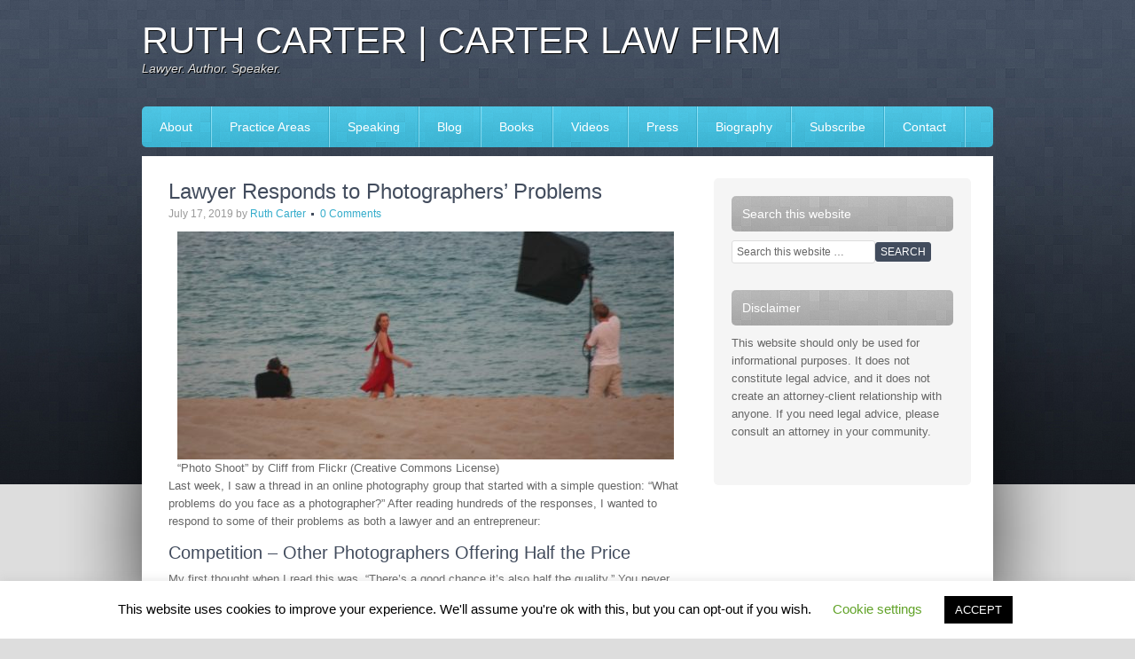

--- FILE ---
content_type: text/html; charset=UTF-8
request_url: https://carterlawaz.com/lawyer-responds-to-photographers-problems/
body_size: 18615
content:
<!DOCTYPE html PUBLIC "-//W3C//DTD XHTML 1.0 Transitional//EN" "http://www.w3.org/TR/xhtml1/DTD/xhtml1-transitional.dtd">
<html xmlns="http://www.w3.org/1999/xhtml" lang="en-US" xml:lang="en-US">
<head profile="http://gmpg.org/xfn/11">
<meta http-equiv="Content-Type" content="text/html; charset=UTF-8" />
	<meta name='robots' content='index, follow, max-image-preview:large, max-snippet:-1, max-video-preview:-1' />

		<style type="text/css">
			#genesis-slider, #slides, .genesis-slider-wrap { height: 400px; width: 870px; }
			.slide-excerpt { width: 500px; }
			.slide-excerpt { bottom: 0; }
			.slide-excerpt { right: 0; }
			div.slider-next, div.slider-previous { top: 170px; }
		</style>
	<!-- This site is optimized with the Yoast SEO plugin v26.5 - https://yoast.com/wordpress/plugins/seo/ -->
	<title>Lawyer Responds to Photographers&#039; Problems - Ruth Carter | Carter Law Firm</title>
	<meta name="description" content="Photographers shared their problems on an online photography thread and a lawyer/model responded with tips, lessons, and education." />
	<link rel="canonical" href="https://carterlawaz.com/lawyer-responds-to-photographers-problems/" />
	<meta property="og:locale" content="en_US" />
	<meta property="og:type" content="article" />
	<meta property="og:title" content="Lawyer Responds to Photographers&#039; Problems - Ruth Carter | Carter Law Firm" />
	<meta property="og:description" content="Photographers shared their problems on an online photography thread and a lawyer/model responded with tips, lessons, and education." />
	<meta property="og:url" content="https://carterlawaz.com/lawyer-responds-to-photographers-problems/" />
	<meta property="og:site_name" content="Ruth Carter | Carter Law Firm" />
	<meta property="article:publisher" content="https://www.facebook.com/carterlawfirmpllc" />
	<meta property="article:published_time" content="2019-07-17T09:00:11+00:00" />
	<meta property="article:modified_time" content="2020-03-24T18:08:07+00:00" />
	<meta property="og:image" content="https://carterlawaz.com/wp-content/uploads/2019/07/cliff.jpg" />
	<meta property="og:image:width" content="870" />
	<meta property="og:image:height" content="400" />
	<meta property="og:image:type" content="image/jpeg" />
	<meta name="author" content="Ruth Carter" />
	<meta name="twitter:card" content="summary_large_image" />
	<meta name="twitter:label1" content="Written by" />
	<meta name="twitter:data1" content="Ruth Carter" />
	<meta name="twitter:label2" content="Est. reading time" />
	<meta name="twitter:data2" content="8 minutes" />
	<script type="application/ld+json" class="yoast-schema-graph">{"@context":"https://schema.org","@graph":[{"@type":"WebPage","@id":"https://carterlawaz.com/lawyer-responds-to-photographers-problems/","url":"https://carterlawaz.com/lawyer-responds-to-photographers-problems/","name":"Lawyer Responds to Photographers' Problems - Ruth Carter | Carter Law Firm","isPartOf":{"@id":"https://carterlawaz.com/#website"},"primaryImageOfPage":{"@id":"https://carterlawaz.com/lawyer-responds-to-photographers-problems/#primaryimage"},"image":{"@id":"https://carterlawaz.com/lawyer-responds-to-photographers-problems/#primaryimage"},"thumbnailUrl":"https://carterlawaz.com/wp-content/uploads/2019/07/cliff.jpg","datePublished":"2019-07-17T09:00:11+00:00","dateModified":"2020-03-24T18:08:07+00:00","author":{"@id":"https://carterlawaz.com/#/schema/person/a136e881139de705563c2daf71662b67"},"description":"Photographers shared their problems on an online photography thread and a lawyer/model responded with tips, lessons, and education.","breadcrumb":{"@id":"https://carterlawaz.com/lawyer-responds-to-photographers-problems/#breadcrumb"},"inLanguage":"en-US","potentialAction":[{"@type":"ReadAction","target":["https://carterlawaz.com/lawyer-responds-to-photographers-problems/"]}]},{"@type":"ImageObject","inLanguage":"en-US","@id":"https://carterlawaz.com/lawyer-responds-to-photographers-problems/#primaryimage","url":"https://carterlawaz.com/wp-content/uploads/2019/07/cliff.jpg","contentUrl":"https://carterlawaz.com/wp-content/uploads/2019/07/cliff.jpg","width":870,"height":400,"caption":"\"Photo Shoot\" by Cliff from Flickr (Creative Commons License)"},{"@type":"BreadcrumbList","@id":"https://carterlawaz.com/lawyer-responds-to-photographers-problems/#breadcrumb","itemListElement":[{"@type":"ListItem","position":1,"name":"Home","item":"https://carterlawaz.com/"},{"@type":"ListItem","position":2,"name":"Lawyer Responds to Photographers&#8217; Problems"}]},{"@type":"WebSite","@id":"https://carterlawaz.com/#website","url":"https://carterlawaz.com/","name":"Ruth Carter | Carter Law Firm","description":"Lawyer. Author. Speaker.","potentialAction":[{"@type":"SearchAction","target":{"@type":"EntryPoint","urlTemplate":"https://carterlawaz.com/?s={search_term_string}"},"query-input":{"@type":"PropertyValueSpecification","valueRequired":true,"valueName":"search_term_string"}}],"inLanguage":"en-US"},{"@type":"Person","@id":"https://carterlawaz.com/#/schema/person/a136e881139de705563c2daf71662b67","name":"Ruth Carter","image":{"@type":"ImageObject","inLanguage":"en-US","@id":"https://carterlawaz.com/#/schema/person/image/","url":"https://secure.gravatar.com/avatar/b56f96454646bd963ab672d3163babe3bf107b3df1a8c2a94c458adcf8ecc204?s=96&d=mm&r=g","contentUrl":"https://secure.gravatar.com/avatar/b56f96454646bd963ab672d3163babe3bf107b3df1a8c2a94c458adcf8ecc204?s=96&d=mm&r=g","caption":"Ruth Carter"}}]}</script>
	<!-- / Yoast SEO plugin. -->


<link rel='dns-prefetch' href='//stats.wp.com' />
<link rel='preconnect' href='//c0.wp.com' />
<link rel="alternate" type="application/rss+xml" title="Ruth Carter | Carter Law Firm &raquo; Feed" href="https://feeds.feedburner.com/CarterLawFirm" />
<link rel="alternate" type="application/rss+xml" title="Ruth Carter | Carter Law Firm &raquo; Comments Feed" href="https://carterlawaz.com/comments/feed/" />
<link rel="alternate" type="application/rss+xml" title="Ruth Carter | Carter Law Firm &raquo; Lawyer Responds to Photographers&#8217; Problems Comments Feed" href="https://carterlawaz.com/lawyer-responds-to-photographers-problems/feed/" />
<link rel="alternate" title="oEmbed (JSON)" type="application/json+oembed" href="https://carterlawaz.com/wp-json/oembed/1.0/embed?url=https%3A%2F%2Fcarterlawaz.com%2Flawyer-responds-to-photographers-problems%2F" />
<link rel="alternate" title="oEmbed (XML)" type="text/xml+oembed" href="https://carterlawaz.com/wp-json/oembed/1.0/embed?url=https%3A%2F%2Fcarterlawaz.com%2Flawyer-responds-to-photographers-problems%2F&#038;format=xml" />
<style id='wp-img-auto-sizes-contain-inline-css' type='text/css'>
img:is([sizes=auto i],[sizes^="auto," i]){contain-intrinsic-size:3000px 1500px}
/*# sourceURL=wp-img-auto-sizes-contain-inline-css */
</style>
<link rel='stylesheet' id='associate-theme-css' href='https://carterlawaz.com/wp-content/themes/associate/style.css?ver=1.0.1' type='text/css' media='all' />
<style id='wp-emoji-styles-inline-css' type='text/css'>

	img.wp-smiley, img.emoji {
		display: inline !important;
		border: none !important;
		box-shadow: none !important;
		height: 1em !important;
		width: 1em !important;
		margin: 0 0.07em !important;
		vertical-align: -0.1em !important;
		background: none !important;
		padding: 0 !important;
	}
/*# sourceURL=wp-emoji-styles-inline-css */
</style>
<style id='wp-block-library-inline-css' type='text/css'>
:root{--wp-block-synced-color:#7a00df;--wp-block-synced-color--rgb:122,0,223;--wp-bound-block-color:var(--wp-block-synced-color);--wp-editor-canvas-background:#ddd;--wp-admin-theme-color:#007cba;--wp-admin-theme-color--rgb:0,124,186;--wp-admin-theme-color-darker-10:#006ba1;--wp-admin-theme-color-darker-10--rgb:0,107,160.5;--wp-admin-theme-color-darker-20:#005a87;--wp-admin-theme-color-darker-20--rgb:0,90,135;--wp-admin-border-width-focus:2px}@media (min-resolution:192dpi){:root{--wp-admin-border-width-focus:1.5px}}.wp-element-button{cursor:pointer}:root .has-very-light-gray-background-color{background-color:#eee}:root .has-very-dark-gray-background-color{background-color:#313131}:root .has-very-light-gray-color{color:#eee}:root .has-very-dark-gray-color{color:#313131}:root .has-vivid-green-cyan-to-vivid-cyan-blue-gradient-background{background:linear-gradient(135deg,#00d084,#0693e3)}:root .has-purple-crush-gradient-background{background:linear-gradient(135deg,#34e2e4,#4721fb 50%,#ab1dfe)}:root .has-hazy-dawn-gradient-background{background:linear-gradient(135deg,#faaca8,#dad0ec)}:root .has-subdued-olive-gradient-background{background:linear-gradient(135deg,#fafae1,#67a671)}:root .has-atomic-cream-gradient-background{background:linear-gradient(135deg,#fdd79a,#004a59)}:root .has-nightshade-gradient-background{background:linear-gradient(135deg,#330968,#31cdcf)}:root .has-midnight-gradient-background{background:linear-gradient(135deg,#020381,#2874fc)}:root{--wp--preset--font-size--normal:16px;--wp--preset--font-size--huge:42px}.has-regular-font-size{font-size:1em}.has-larger-font-size{font-size:2.625em}.has-normal-font-size{font-size:var(--wp--preset--font-size--normal)}.has-huge-font-size{font-size:var(--wp--preset--font-size--huge)}.has-text-align-center{text-align:center}.has-text-align-left{text-align:left}.has-text-align-right{text-align:right}.has-fit-text{white-space:nowrap!important}#end-resizable-editor-section{display:none}.aligncenter{clear:both}.items-justified-left{justify-content:flex-start}.items-justified-center{justify-content:center}.items-justified-right{justify-content:flex-end}.items-justified-space-between{justify-content:space-between}.screen-reader-text{border:0;clip-path:inset(50%);height:1px;margin:-1px;overflow:hidden;padding:0;position:absolute;width:1px;word-wrap:normal!important}.screen-reader-text:focus{background-color:#ddd;clip-path:none;color:#444;display:block;font-size:1em;height:auto;left:5px;line-height:normal;padding:15px 23px 14px;text-decoration:none;top:5px;width:auto;z-index:100000}html :where(.has-border-color){border-style:solid}html :where([style*=border-top-color]){border-top-style:solid}html :where([style*=border-right-color]){border-right-style:solid}html :where([style*=border-bottom-color]){border-bottom-style:solid}html :where([style*=border-left-color]){border-left-style:solid}html :where([style*=border-width]){border-style:solid}html :where([style*=border-top-width]){border-top-style:solid}html :where([style*=border-right-width]){border-right-style:solid}html :where([style*=border-bottom-width]){border-bottom-style:solid}html :where([style*=border-left-width]){border-left-style:solid}html :where(img[class*=wp-image-]){height:auto;max-width:100%}:where(figure){margin:0 0 1em}html :where(.is-position-sticky){--wp-admin--admin-bar--position-offset:var(--wp-admin--admin-bar--height,0px)}@media screen and (max-width:600px){html :where(.is-position-sticky){--wp-admin--admin-bar--position-offset:0px}}

/*# sourceURL=wp-block-library-inline-css */
</style><style id='wp-block-heading-inline-css' type='text/css'>
h1:where(.wp-block-heading).has-background,h2:where(.wp-block-heading).has-background,h3:where(.wp-block-heading).has-background,h4:where(.wp-block-heading).has-background,h5:where(.wp-block-heading).has-background,h6:where(.wp-block-heading).has-background{padding:1.25em 2.375em}h1.has-text-align-left[style*=writing-mode]:where([style*=vertical-lr]),h1.has-text-align-right[style*=writing-mode]:where([style*=vertical-rl]),h2.has-text-align-left[style*=writing-mode]:where([style*=vertical-lr]),h2.has-text-align-right[style*=writing-mode]:where([style*=vertical-rl]),h3.has-text-align-left[style*=writing-mode]:where([style*=vertical-lr]),h3.has-text-align-right[style*=writing-mode]:where([style*=vertical-rl]),h4.has-text-align-left[style*=writing-mode]:where([style*=vertical-lr]),h4.has-text-align-right[style*=writing-mode]:where([style*=vertical-rl]),h5.has-text-align-left[style*=writing-mode]:where([style*=vertical-lr]),h5.has-text-align-right[style*=writing-mode]:where([style*=vertical-rl]),h6.has-text-align-left[style*=writing-mode]:where([style*=vertical-lr]),h6.has-text-align-right[style*=writing-mode]:where([style*=vertical-rl]){rotate:180deg}
/*# sourceURL=https://c0.wp.com/c/6.9/wp-includes/blocks/heading/style.min.css */
</style>
<style id='wp-block-image-inline-css' type='text/css'>
.wp-block-image>a,.wp-block-image>figure>a{display:inline-block}.wp-block-image img{box-sizing:border-box;height:auto;max-width:100%;vertical-align:bottom}@media not (prefers-reduced-motion){.wp-block-image img.hide{visibility:hidden}.wp-block-image img.show{animation:show-content-image .4s}}.wp-block-image[style*=border-radius] img,.wp-block-image[style*=border-radius]>a{border-radius:inherit}.wp-block-image.has-custom-border img{box-sizing:border-box}.wp-block-image.aligncenter{text-align:center}.wp-block-image.alignfull>a,.wp-block-image.alignwide>a{width:100%}.wp-block-image.alignfull img,.wp-block-image.alignwide img{height:auto;width:100%}.wp-block-image .aligncenter,.wp-block-image .alignleft,.wp-block-image .alignright,.wp-block-image.aligncenter,.wp-block-image.alignleft,.wp-block-image.alignright{display:table}.wp-block-image .aligncenter>figcaption,.wp-block-image .alignleft>figcaption,.wp-block-image .alignright>figcaption,.wp-block-image.aligncenter>figcaption,.wp-block-image.alignleft>figcaption,.wp-block-image.alignright>figcaption{caption-side:bottom;display:table-caption}.wp-block-image .alignleft{float:left;margin:.5em 1em .5em 0}.wp-block-image .alignright{float:right;margin:.5em 0 .5em 1em}.wp-block-image .aligncenter{margin-left:auto;margin-right:auto}.wp-block-image :where(figcaption){margin-bottom:1em;margin-top:.5em}.wp-block-image.is-style-circle-mask img{border-radius:9999px}@supports ((-webkit-mask-image:none) or (mask-image:none)) or (-webkit-mask-image:none){.wp-block-image.is-style-circle-mask img{border-radius:0;-webkit-mask-image:url('data:image/svg+xml;utf8,<svg viewBox="0 0 100 100" xmlns="http://www.w3.org/2000/svg"><circle cx="50" cy="50" r="50"/></svg>');mask-image:url('data:image/svg+xml;utf8,<svg viewBox="0 0 100 100" xmlns="http://www.w3.org/2000/svg"><circle cx="50" cy="50" r="50"/></svg>');mask-mode:alpha;-webkit-mask-position:center;mask-position:center;-webkit-mask-repeat:no-repeat;mask-repeat:no-repeat;-webkit-mask-size:contain;mask-size:contain}}:root :where(.wp-block-image.is-style-rounded img,.wp-block-image .is-style-rounded img){border-radius:9999px}.wp-block-image figure{margin:0}.wp-lightbox-container{display:flex;flex-direction:column;position:relative}.wp-lightbox-container img{cursor:zoom-in}.wp-lightbox-container img:hover+button{opacity:1}.wp-lightbox-container button{align-items:center;backdrop-filter:blur(16px) saturate(180%);background-color:#5a5a5a40;border:none;border-radius:4px;cursor:zoom-in;display:flex;height:20px;justify-content:center;opacity:0;padding:0;position:absolute;right:16px;text-align:center;top:16px;width:20px;z-index:100}@media not (prefers-reduced-motion){.wp-lightbox-container button{transition:opacity .2s ease}}.wp-lightbox-container button:focus-visible{outline:3px auto #5a5a5a40;outline:3px auto -webkit-focus-ring-color;outline-offset:3px}.wp-lightbox-container button:hover{cursor:pointer;opacity:1}.wp-lightbox-container button:focus{opacity:1}.wp-lightbox-container button:focus,.wp-lightbox-container button:hover,.wp-lightbox-container button:not(:hover):not(:active):not(.has-background){background-color:#5a5a5a40;border:none}.wp-lightbox-overlay{box-sizing:border-box;cursor:zoom-out;height:100vh;left:0;overflow:hidden;position:fixed;top:0;visibility:hidden;width:100%;z-index:100000}.wp-lightbox-overlay .close-button{align-items:center;cursor:pointer;display:flex;justify-content:center;min-height:40px;min-width:40px;padding:0;position:absolute;right:calc(env(safe-area-inset-right) + 16px);top:calc(env(safe-area-inset-top) + 16px);z-index:5000000}.wp-lightbox-overlay .close-button:focus,.wp-lightbox-overlay .close-button:hover,.wp-lightbox-overlay .close-button:not(:hover):not(:active):not(.has-background){background:none;border:none}.wp-lightbox-overlay .lightbox-image-container{height:var(--wp--lightbox-container-height);left:50%;overflow:hidden;position:absolute;top:50%;transform:translate(-50%,-50%);transform-origin:top left;width:var(--wp--lightbox-container-width);z-index:9999999999}.wp-lightbox-overlay .wp-block-image{align-items:center;box-sizing:border-box;display:flex;height:100%;justify-content:center;margin:0;position:relative;transform-origin:0 0;width:100%;z-index:3000000}.wp-lightbox-overlay .wp-block-image img{height:var(--wp--lightbox-image-height);min-height:var(--wp--lightbox-image-height);min-width:var(--wp--lightbox-image-width);width:var(--wp--lightbox-image-width)}.wp-lightbox-overlay .wp-block-image figcaption{display:none}.wp-lightbox-overlay button{background:none;border:none}.wp-lightbox-overlay .scrim{background-color:#fff;height:100%;opacity:.9;position:absolute;width:100%;z-index:2000000}.wp-lightbox-overlay.active{visibility:visible}@media not (prefers-reduced-motion){.wp-lightbox-overlay.active{animation:turn-on-visibility .25s both}.wp-lightbox-overlay.active img{animation:turn-on-visibility .35s both}.wp-lightbox-overlay.show-closing-animation:not(.active){animation:turn-off-visibility .35s both}.wp-lightbox-overlay.show-closing-animation:not(.active) img{animation:turn-off-visibility .25s both}.wp-lightbox-overlay.zoom.active{animation:none;opacity:1;visibility:visible}.wp-lightbox-overlay.zoom.active .lightbox-image-container{animation:lightbox-zoom-in .4s}.wp-lightbox-overlay.zoom.active .lightbox-image-container img{animation:none}.wp-lightbox-overlay.zoom.active .scrim{animation:turn-on-visibility .4s forwards}.wp-lightbox-overlay.zoom.show-closing-animation:not(.active){animation:none}.wp-lightbox-overlay.zoom.show-closing-animation:not(.active) .lightbox-image-container{animation:lightbox-zoom-out .4s}.wp-lightbox-overlay.zoom.show-closing-animation:not(.active) .lightbox-image-container img{animation:none}.wp-lightbox-overlay.zoom.show-closing-animation:not(.active) .scrim{animation:turn-off-visibility .4s forwards}}@keyframes show-content-image{0%{visibility:hidden}99%{visibility:hidden}to{visibility:visible}}@keyframes turn-on-visibility{0%{opacity:0}to{opacity:1}}@keyframes turn-off-visibility{0%{opacity:1;visibility:visible}99%{opacity:0;visibility:visible}to{opacity:0;visibility:hidden}}@keyframes lightbox-zoom-in{0%{transform:translate(calc((-100vw + var(--wp--lightbox-scrollbar-width))/2 + var(--wp--lightbox-initial-left-position)),calc(-50vh + var(--wp--lightbox-initial-top-position))) scale(var(--wp--lightbox-scale))}to{transform:translate(-50%,-50%) scale(1)}}@keyframes lightbox-zoom-out{0%{transform:translate(-50%,-50%) scale(1);visibility:visible}99%{visibility:visible}to{transform:translate(calc((-100vw + var(--wp--lightbox-scrollbar-width))/2 + var(--wp--lightbox-initial-left-position)),calc(-50vh + var(--wp--lightbox-initial-top-position))) scale(var(--wp--lightbox-scale));visibility:hidden}}
/*# sourceURL=https://c0.wp.com/c/6.9/wp-includes/blocks/image/style.min.css */
</style>
<style id='wp-block-list-inline-css' type='text/css'>
ol,ul{box-sizing:border-box}:root :where(.wp-block-list.has-background){padding:1.25em 2.375em}
/*# sourceURL=https://c0.wp.com/c/6.9/wp-includes/blocks/list/style.min.css */
</style>
<style id='wp-block-paragraph-inline-css' type='text/css'>
.is-small-text{font-size:.875em}.is-regular-text{font-size:1em}.is-large-text{font-size:2.25em}.is-larger-text{font-size:3em}.has-drop-cap:not(:focus):first-letter{float:left;font-size:8.4em;font-style:normal;font-weight:100;line-height:.68;margin:.05em .1em 0 0;text-transform:uppercase}body.rtl .has-drop-cap:not(:focus):first-letter{float:none;margin-left:.1em}p.has-drop-cap.has-background{overflow:hidden}:root :where(p.has-background){padding:1.25em 2.375em}:where(p.has-text-color:not(.has-link-color)) a{color:inherit}p.has-text-align-left[style*="writing-mode:vertical-lr"],p.has-text-align-right[style*="writing-mode:vertical-rl"]{rotate:180deg}
/*# sourceURL=https://c0.wp.com/c/6.9/wp-includes/blocks/paragraph/style.min.css */
</style>
<style id='global-styles-inline-css' type='text/css'>
:root{--wp--preset--aspect-ratio--square: 1;--wp--preset--aspect-ratio--4-3: 4/3;--wp--preset--aspect-ratio--3-4: 3/4;--wp--preset--aspect-ratio--3-2: 3/2;--wp--preset--aspect-ratio--2-3: 2/3;--wp--preset--aspect-ratio--16-9: 16/9;--wp--preset--aspect-ratio--9-16: 9/16;--wp--preset--color--black: #000000;--wp--preset--color--cyan-bluish-gray: #abb8c3;--wp--preset--color--white: #ffffff;--wp--preset--color--pale-pink: #f78da7;--wp--preset--color--vivid-red: #cf2e2e;--wp--preset--color--luminous-vivid-orange: #ff6900;--wp--preset--color--luminous-vivid-amber: #fcb900;--wp--preset--color--light-green-cyan: #7bdcb5;--wp--preset--color--vivid-green-cyan: #00d084;--wp--preset--color--pale-cyan-blue: #8ed1fc;--wp--preset--color--vivid-cyan-blue: #0693e3;--wp--preset--color--vivid-purple: #9b51e0;--wp--preset--gradient--vivid-cyan-blue-to-vivid-purple: linear-gradient(135deg,rgb(6,147,227) 0%,rgb(155,81,224) 100%);--wp--preset--gradient--light-green-cyan-to-vivid-green-cyan: linear-gradient(135deg,rgb(122,220,180) 0%,rgb(0,208,130) 100%);--wp--preset--gradient--luminous-vivid-amber-to-luminous-vivid-orange: linear-gradient(135deg,rgb(252,185,0) 0%,rgb(255,105,0) 100%);--wp--preset--gradient--luminous-vivid-orange-to-vivid-red: linear-gradient(135deg,rgb(255,105,0) 0%,rgb(207,46,46) 100%);--wp--preset--gradient--very-light-gray-to-cyan-bluish-gray: linear-gradient(135deg,rgb(238,238,238) 0%,rgb(169,184,195) 100%);--wp--preset--gradient--cool-to-warm-spectrum: linear-gradient(135deg,rgb(74,234,220) 0%,rgb(151,120,209) 20%,rgb(207,42,186) 40%,rgb(238,44,130) 60%,rgb(251,105,98) 80%,rgb(254,248,76) 100%);--wp--preset--gradient--blush-light-purple: linear-gradient(135deg,rgb(255,206,236) 0%,rgb(152,150,240) 100%);--wp--preset--gradient--blush-bordeaux: linear-gradient(135deg,rgb(254,205,165) 0%,rgb(254,45,45) 50%,rgb(107,0,62) 100%);--wp--preset--gradient--luminous-dusk: linear-gradient(135deg,rgb(255,203,112) 0%,rgb(199,81,192) 50%,rgb(65,88,208) 100%);--wp--preset--gradient--pale-ocean: linear-gradient(135deg,rgb(255,245,203) 0%,rgb(182,227,212) 50%,rgb(51,167,181) 100%);--wp--preset--gradient--electric-grass: linear-gradient(135deg,rgb(202,248,128) 0%,rgb(113,206,126) 100%);--wp--preset--gradient--midnight: linear-gradient(135deg,rgb(2,3,129) 0%,rgb(40,116,252) 100%);--wp--preset--font-size--small: 13px;--wp--preset--font-size--medium: 20px;--wp--preset--font-size--large: 36px;--wp--preset--font-size--x-large: 42px;--wp--preset--spacing--20: 0.44rem;--wp--preset--spacing--30: 0.67rem;--wp--preset--spacing--40: 1rem;--wp--preset--spacing--50: 1.5rem;--wp--preset--spacing--60: 2.25rem;--wp--preset--spacing--70: 3.38rem;--wp--preset--spacing--80: 5.06rem;--wp--preset--shadow--natural: 6px 6px 9px rgba(0, 0, 0, 0.2);--wp--preset--shadow--deep: 12px 12px 50px rgba(0, 0, 0, 0.4);--wp--preset--shadow--sharp: 6px 6px 0px rgba(0, 0, 0, 0.2);--wp--preset--shadow--outlined: 6px 6px 0px -3px rgb(255, 255, 255), 6px 6px rgb(0, 0, 0);--wp--preset--shadow--crisp: 6px 6px 0px rgb(0, 0, 0);}:where(.is-layout-flex){gap: 0.5em;}:where(.is-layout-grid){gap: 0.5em;}body .is-layout-flex{display: flex;}.is-layout-flex{flex-wrap: wrap;align-items: center;}.is-layout-flex > :is(*, div){margin: 0;}body .is-layout-grid{display: grid;}.is-layout-grid > :is(*, div){margin: 0;}:where(.wp-block-columns.is-layout-flex){gap: 2em;}:where(.wp-block-columns.is-layout-grid){gap: 2em;}:where(.wp-block-post-template.is-layout-flex){gap: 1.25em;}:where(.wp-block-post-template.is-layout-grid){gap: 1.25em;}.has-black-color{color: var(--wp--preset--color--black) !important;}.has-cyan-bluish-gray-color{color: var(--wp--preset--color--cyan-bluish-gray) !important;}.has-white-color{color: var(--wp--preset--color--white) !important;}.has-pale-pink-color{color: var(--wp--preset--color--pale-pink) !important;}.has-vivid-red-color{color: var(--wp--preset--color--vivid-red) !important;}.has-luminous-vivid-orange-color{color: var(--wp--preset--color--luminous-vivid-orange) !important;}.has-luminous-vivid-amber-color{color: var(--wp--preset--color--luminous-vivid-amber) !important;}.has-light-green-cyan-color{color: var(--wp--preset--color--light-green-cyan) !important;}.has-vivid-green-cyan-color{color: var(--wp--preset--color--vivid-green-cyan) !important;}.has-pale-cyan-blue-color{color: var(--wp--preset--color--pale-cyan-blue) !important;}.has-vivid-cyan-blue-color{color: var(--wp--preset--color--vivid-cyan-blue) !important;}.has-vivid-purple-color{color: var(--wp--preset--color--vivid-purple) !important;}.has-black-background-color{background-color: var(--wp--preset--color--black) !important;}.has-cyan-bluish-gray-background-color{background-color: var(--wp--preset--color--cyan-bluish-gray) !important;}.has-white-background-color{background-color: var(--wp--preset--color--white) !important;}.has-pale-pink-background-color{background-color: var(--wp--preset--color--pale-pink) !important;}.has-vivid-red-background-color{background-color: var(--wp--preset--color--vivid-red) !important;}.has-luminous-vivid-orange-background-color{background-color: var(--wp--preset--color--luminous-vivid-orange) !important;}.has-luminous-vivid-amber-background-color{background-color: var(--wp--preset--color--luminous-vivid-amber) !important;}.has-light-green-cyan-background-color{background-color: var(--wp--preset--color--light-green-cyan) !important;}.has-vivid-green-cyan-background-color{background-color: var(--wp--preset--color--vivid-green-cyan) !important;}.has-pale-cyan-blue-background-color{background-color: var(--wp--preset--color--pale-cyan-blue) !important;}.has-vivid-cyan-blue-background-color{background-color: var(--wp--preset--color--vivid-cyan-blue) !important;}.has-vivid-purple-background-color{background-color: var(--wp--preset--color--vivid-purple) !important;}.has-black-border-color{border-color: var(--wp--preset--color--black) !important;}.has-cyan-bluish-gray-border-color{border-color: var(--wp--preset--color--cyan-bluish-gray) !important;}.has-white-border-color{border-color: var(--wp--preset--color--white) !important;}.has-pale-pink-border-color{border-color: var(--wp--preset--color--pale-pink) !important;}.has-vivid-red-border-color{border-color: var(--wp--preset--color--vivid-red) !important;}.has-luminous-vivid-orange-border-color{border-color: var(--wp--preset--color--luminous-vivid-orange) !important;}.has-luminous-vivid-amber-border-color{border-color: var(--wp--preset--color--luminous-vivid-amber) !important;}.has-light-green-cyan-border-color{border-color: var(--wp--preset--color--light-green-cyan) !important;}.has-vivid-green-cyan-border-color{border-color: var(--wp--preset--color--vivid-green-cyan) !important;}.has-pale-cyan-blue-border-color{border-color: var(--wp--preset--color--pale-cyan-blue) !important;}.has-vivid-cyan-blue-border-color{border-color: var(--wp--preset--color--vivid-cyan-blue) !important;}.has-vivid-purple-border-color{border-color: var(--wp--preset--color--vivid-purple) !important;}.has-vivid-cyan-blue-to-vivid-purple-gradient-background{background: var(--wp--preset--gradient--vivid-cyan-blue-to-vivid-purple) !important;}.has-light-green-cyan-to-vivid-green-cyan-gradient-background{background: var(--wp--preset--gradient--light-green-cyan-to-vivid-green-cyan) !important;}.has-luminous-vivid-amber-to-luminous-vivid-orange-gradient-background{background: var(--wp--preset--gradient--luminous-vivid-amber-to-luminous-vivid-orange) !important;}.has-luminous-vivid-orange-to-vivid-red-gradient-background{background: var(--wp--preset--gradient--luminous-vivid-orange-to-vivid-red) !important;}.has-very-light-gray-to-cyan-bluish-gray-gradient-background{background: var(--wp--preset--gradient--very-light-gray-to-cyan-bluish-gray) !important;}.has-cool-to-warm-spectrum-gradient-background{background: var(--wp--preset--gradient--cool-to-warm-spectrum) !important;}.has-blush-light-purple-gradient-background{background: var(--wp--preset--gradient--blush-light-purple) !important;}.has-blush-bordeaux-gradient-background{background: var(--wp--preset--gradient--blush-bordeaux) !important;}.has-luminous-dusk-gradient-background{background: var(--wp--preset--gradient--luminous-dusk) !important;}.has-pale-ocean-gradient-background{background: var(--wp--preset--gradient--pale-ocean) !important;}.has-electric-grass-gradient-background{background: var(--wp--preset--gradient--electric-grass) !important;}.has-midnight-gradient-background{background: var(--wp--preset--gradient--midnight) !important;}.has-small-font-size{font-size: var(--wp--preset--font-size--small) !important;}.has-medium-font-size{font-size: var(--wp--preset--font-size--medium) !important;}.has-large-font-size{font-size: var(--wp--preset--font-size--large) !important;}.has-x-large-font-size{font-size: var(--wp--preset--font-size--x-large) !important;}
/*# sourceURL=global-styles-inline-css */
</style>

<style id='classic-theme-styles-inline-css' type='text/css'>
/*! This file is auto-generated */
.wp-block-button__link{color:#fff;background-color:#32373c;border-radius:9999px;box-shadow:none;text-decoration:none;padding:calc(.667em + 2px) calc(1.333em + 2px);font-size:1.125em}.wp-block-file__button{background:#32373c;color:#fff;text-decoration:none}
/*# sourceURL=/wp-includes/css/classic-themes.min.css */
</style>
<link rel='stylesheet' id='cookie-law-info-css' href='https://carterlawaz.com/wp-content/plugins/cookie-law-info/legacy/public/css/cookie-law-info-public.css?ver=3.3.8' type='text/css' media='all' />
<link rel='stylesheet' id='cookie-law-info-gdpr-css' href='https://carterlawaz.com/wp-content/plugins/cookie-law-info/legacy/public/css/cookie-law-info-gdpr.css?ver=3.3.8' type='text/css' media='all' />
<link rel='stylesheet' id='slider_styles-css' href='https://carterlawaz.com/wp-content/plugins/genesis-slider/style.css?ver=0.9.6' type='text/css' media='all' />
<script type="text/javascript" src="https://c0.wp.com/c/6.9/wp-includes/js/jquery/jquery.min.js" id="jquery-core-js"></script>
<script type="text/javascript" src="https://c0.wp.com/c/6.9/wp-includes/js/jquery/jquery-migrate.min.js" id="jquery-migrate-js"></script>
<script type="text/javascript" id="cookie-law-info-js-extra">
/* <![CDATA[ */
var Cli_Data = {"nn_cookie_ids":[],"cookielist":[],"non_necessary_cookies":[],"ccpaEnabled":"","ccpaRegionBased":"","ccpaBarEnabled":"","strictlyEnabled":["necessary","obligatoire"],"ccpaType":"gdpr","js_blocking":"","custom_integration":"","triggerDomRefresh":"","secure_cookies":""};
var cli_cookiebar_settings = {"animate_speed_hide":"500","animate_speed_show":"500","background":"#FFF","border":"#b1a6a6c2","border_on":"","button_1_button_colour":"#000","button_1_button_hover":"#000000","button_1_link_colour":"#fff","button_1_as_button":"1","button_1_new_win":"","button_2_button_colour":"#333","button_2_button_hover":"#292929","button_2_link_colour":"#444","button_2_as_button":"","button_2_hidebar":"","button_3_button_colour":"#000","button_3_button_hover":"#000000","button_3_link_colour":"#fff","button_3_as_button":"1","button_3_new_win":"","button_4_button_colour":"#000","button_4_button_hover":"#000000","button_4_link_colour":"#62a329","button_4_as_button":"","button_7_button_colour":"#61a229","button_7_button_hover":"#4e8221","button_7_link_colour":"#fff","button_7_as_button":"1","button_7_new_win":"","font_family":"inherit","header_fix":"","notify_animate_hide":"1","notify_animate_show":"","notify_div_id":"#cookie-law-info-bar","notify_position_horizontal":"right","notify_position_vertical":"bottom","scroll_close":"","scroll_close_reload":"","accept_close_reload":"","reject_close_reload":"","showagain_tab":"1","showagain_background":"#fff","showagain_border":"#000","showagain_div_id":"#cookie-law-info-again","showagain_x_position":"100px","text":"#000","show_once_yn":"","show_once":"10000","logging_on":"","as_popup":"","popup_overlay":"1","bar_heading_text":"","cookie_bar_as":"banner","popup_showagain_position":"bottom-right","widget_position":"left"};
var log_object = {"ajax_url":"https://carterlawaz.com/wp-admin/admin-ajax.php"};
//# sourceURL=cookie-law-info-js-extra
/* ]]> */
</script>
<script type="text/javascript" src="https://carterlawaz.com/wp-content/plugins/cookie-law-info/legacy/public/js/cookie-law-info-public.js?ver=3.3.8" id="cookie-law-info-js"></script>
<link rel="https://api.w.org/" href="https://carterlawaz.com/wp-json/" /><link rel="alternate" title="JSON" type="application/json" href="https://carterlawaz.com/wp-json/wp/v2/posts/3617" /><link rel="EditURI" type="application/rsd+xml" title="RSD" href="https://carterlawaz.com/xmlrpc.php?rsd" />
<meta name="generator" content="WordPress 6.9" />
<link rel='shortlink' href='https://carterlawaz.com/?p=3617' />
	<style>img#wpstats{display:none}</style>
		<style data-context="foundation-flickity-css">/*! Flickity v2.0.2
http://flickity.metafizzy.co
---------------------------------------------- */.flickity-enabled{position:relative}.flickity-enabled:focus{outline:0}.flickity-viewport{overflow:hidden;position:relative;height:100%}.flickity-slider{position:absolute;width:100%;height:100%}.flickity-enabled.is-draggable{-webkit-tap-highlight-color:transparent;tap-highlight-color:transparent;-webkit-user-select:none;-moz-user-select:none;-ms-user-select:none;user-select:none}.flickity-enabled.is-draggable .flickity-viewport{cursor:move;cursor:-webkit-grab;cursor:grab}.flickity-enabled.is-draggable .flickity-viewport.is-pointer-down{cursor:-webkit-grabbing;cursor:grabbing}.flickity-prev-next-button{position:absolute;top:50%;width:44px;height:44px;border:none;border-radius:50%;background:#fff;background:hsla(0,0%,100%,.75);cursor:pointer;-webkit-transform:translateY(-50%);transform:translateY(-50%)}.flickity-prev-next-button:hover{background:#fff}.flickity-prev-next-button:focus{outline:0;box-shadow:0 0 0 5px #09f}.flickity-prev-next-button:active{opacity:.6}.flickity-prev-next-button.previous{left:10px}.flickity-prev-next-button.next{right:10px}.flickity-rtl .flickity-prev-next-button.previous{left:auto;right:10px}.flickity-rtl .flickity-prev-next-button.next{right:auto;left:10px}.flickity-prev-next-button:disabled{opacity:.3;cursor:auto}.flickity-prev-next-button svg{position:absolute;left:20%;top:20%;width:60%;height:60%}.flickity-prev-next-button .arrow{fill:#333}.flickity-page-dots{position:absolute;width:100%;bottom:-25px;padding:0;margin:0;list-style:none;text-align:center;line-height:1}.flickity-rtl .flickity-page-dots{direction:rtl}.flickity-page-dots .dot{display:inline-block;width:10px;height:10px;margin:0 8px;background:#333;border-radius:50%;opacity:.25;cursor:pointer}.flickity-page-dots .dot.is-selected{opacity:1}</style><style data-context="foundation-slideout-css">.slideout-menu{position:fixed;left:0;top:0;bottom:0;right:auto;z-index:0;width:256px;overflow-y:auto;-webkit-overflow-scrolling:touch;display:none}.slideout-menu.pushit-right{left:auto;right:0}.slideout-panel{position:relative;z-index:1;will-change:transform}.slideout-open,.slideout-open .slideout-panel,.slideout-open body{overflow:hidden}.slideout-open .slideout-menu{display:block}.pushit{display:none}</style><link rel="icon" href="https://carterlawaz.com/wp-content/themes/associate/images/favicon.ico" />
<link rel="pingback" href="https://carterlawaz.com/xmlrpc.php" />
<link rel="amphtml" href="https://carterlawaz.com/lawyer-responds-to-photographers-problems/amp/"><style>.ios7.web-app-mode.has-fixed header{ background-color: rgba(3,122,221,.88);}</style></head>
<body data-rsssl=1 class="wp-singular post-template-default single single-post postid-3617 single-format-standard wp-theme-genesis wp-child-theme-associate custom-header header-full-width content-sidebar"><div id="wrap"><div id="header"><div class="wrap"><div id="title-area"><p id="title"><a href="https://carterlawaz.com/">Ruth Carter | Carter Law Firm</a></p><p id="description">Lawyer. Author. Speaker.</p></div></div></div><div id="nav"><div class="wrap"><ul id="menu-main" class="menu genesis-nav-menu menu-primary js-superfish"><li id="menu-item-45" class="menu-item menu-item-type-post_type menu-item-object-page menu-item-45"><a href="https://carterlawaz.com/about-carter-law-firm/">About</a></li>
<li id="menu-item-15" class="menu-item menu-item-type-post_type menu-item-object-page menu-item-15"><a href="https://carterlawaz.com/practice-areas/">Practice Areas</a></li>
<li id="menu-item-1228" class="menu-item menu-item-type-post_type menu-item-object-page menu-item-has-children menu-item-1228"><a href="https://carterlawaz.com/speaking/">Speaking</a>
<ul class="sub-menu">
	<li id="menu-item-2204" class="menu-item menu-item-type-post_type menu-item-object-page menu-item-2204"><a href="https://carterlawaz.com/speaking/upcoming-speaking-engagements/">Upcoming Speaking Engagements</a></li>
	<li id="menu-item-2203" class="menu-item menu-item-type-post_type menu-item-object-page menu-item-2203"><a href="https://carterlawaz.com/speaking/past-speaking-engagements/">Past Speaking Engagements</a></li>
</ul>
</li>
<li id="menu-item-46" class="menu-item menu-item-type-post_type menu-item-object-page menu-item-46"><a href="https://carterlawaz.com/blog/">Blog</a></li>
<li id="menu-item-721" class="menu-item menu-item-type-post_type menu-item-object-page menu-item-has-children menu-item-721"><a href="https://carterlawaz.com/books/">Books</a>
<ul class="sub-menu">
	<li id="menu-item-1363" class="menu-item menu-item-type-post_type menu-item-object-page menu-item-1363"><a href="https://carterlawaz.com/books/the-legal-side-of-blogging-how-not-to-get-sued-fired-arrested-or-killed/">The Legal Side of Blogging: How Not to get Sued, Fired, Arrested or Killed</a></li>
	<li id="menu-item-1362" class="menu-item menu-item-type-post_type menu-item-object-page menu-item-1362"><a href="https://carterlawaz.com/books/flash-mob-law-book/">Flash Mob Law: The Legal Side of Planning and Participating in Pillow Fights, No Pants Rides, and Other Shenanigans</a></li>
	<li id="menu-item-1642" class="menu-item menu-item-type-post_type menu-item-object-page menu-item-1642"><a href="https://carterlawaz.com/books/the-legal-side-of-blogging-for-lawyers/">The Legal Side of Blogging for Lawyers</a></li>
</ul>
</li>
<li id="menu-item-2617" class="menu-item menu-item-type-post_type menu-item-object-page menu-item-2617"><a href="https://carterlawaz.com/videos/">Videos</a></li>
<li id="menu-item-1227" class="menu-item menu-item-type-post_type menu-item-object-page menu-item-has-children menu-item-1227"><a href="https://carterlawaz.com/press/">Press</a>
<ul class="sub-menu">
	<li id="menu-item-1230" class="menu-item menu-item-type-post_type menu-item-object-page menu-item-1230"><a href="https://carterlawaz.com/press/in-the-news/">In The News</a></li>
	<li id="menu-item-1229" class="menu-item menu-item-type-post_type menu-item-object-page menu-item-1229"><a href="https://carterlawaz.com/press/guest-posts/">Guest Posts</a></li>
</ul>
</li>
<li id="menu-item-43" class="menu-item menu-item-type-post_type menu-item-object-page menu-item-43"><a href="https://carterlawaz.com/bio/">Biography</a></li>
<li id="menu-item-667" class="menu-item menu-item-type-post_type menu-item-object-page menu-item-667"><a href="https://carterlawaz.com/subscribe-here/">Subscribe</a></li>
<li id="menu-item-42" class="menu-item menu-item-type-post_type menu-item-object-page menu-item-42"><a href="https://carterlawaz.com/contact/">Contact</a></li>
</ul></div></div><div id="inner"><div class="wrap"><div id="content-sidebar-wrap"><div id="content" class="hfeed"><div class="post-3617 post type-post status-publish format-standard has-post-thumbnail hentry category-photography tag-arizona-business-attorney tag-arizona-contract-attorney tag-arizona-copyright-attorney tag-arizona-intellectual-property-attorney tag-arizona-photography-attorney tag-best-law-firm-photography tag-best-lawyer-photography tag-carter-law-firm tag-dos-and-donts-of-photography tag-learn-professional-photography tag-lights-camera-lawsuit tag-making-money-as-a-professional-photographer tag-phoenix-business-lawyer tag-phoenix-contract-lawyer tag-phoenix-photography-lawyer tag-photographer-education tag-photographer-tips tag-photographer-training tag-photography-contract tag-photography-education tag-photography-lessons tag-photography-tips tag-portrait-photography tag-professional-photography-questions tag-professional-photography-resources tag-reputation-management tag-ruth-carter tag-scarlet-maven entry"><h1 class="entry-title">Lawyer Responds to Photographers&#8217; Problems</h1>
<div class="post-info"><span class="date published time" title="2019-07-17T02:00:11-07:00">July 17, 2019</span>  by <span class="author vcard"><span class="fn"><a href="https://carterlawaz.com/author/admin/" rel="author">Ruth Carter</a></span></span> <span class="post-comments"><a href="https://carterlawaz.com/lawyer-responds-to-photographers-problems/#respond"><span class="dsq-postid" data-dsqidentifier="3617 https://carterlawaz.com/?p=3617">Leave a Comment</span></a></span> </div><div class="entry-content">
<div class="wp-block-image"><figure class="aligncenter"><img decoding="async" width="560" height="257" src="https://carterlawaz.com/wp-content/uploads/2019/07/cliff-560x257.jpg" alt="" class="wp-image-3615" srcset="https://carterlawaz.com/wp-content/uploads/2019/07/cliff-560x257.jpg 560w, https://carterlawaz.com/wp-content/uploads/2019/07/cliff-768x353.jpg 768w, https://carterlawaz.com/wp-content/uploads/2019/07/cliff.jpg 870w" sizes="(max-width: 560px) 100vw, 560px" /><figcaption>&#8220;Photo Shoot&#8221; by Cliff from Flickr (Creative Commons License)</figcaption></figure></div>



<p>Last week, I saw a thread in an online photography group
that started with a simple question: “What problems do you face as a
photographer?” After reading hundreds of the responses, I wanted to respond to some
of their problems as both a lawyer and an entrepreneur:</p>



<h3 class="wp-block-heading">Competition – Other Photographers Offering Half the Price</h3>



<p>My first thought when I read this was, “There’s a good
chance it’s also half the quality.” You never want to be in a race to the lowest
price. Instead of worrying about price, focus on what makes you different from
the competition. </p>



<p>If someone wants a cheap photographer to document their once
in a lifetime event, like their wedding, that’s their choice. If I were facing
a client who said, “I can get someone to photograph my wedding at half this
price,” I hope my response would be something like, “This is your special day. You
have to choose who you trust to capture these moments for you.” </p>



<p>Personally, I have no problem when a client self-selects out
from working with me if they don’t want to pay my rate. It’s better that they
decide that early and go with someone else.</p>



<p>This problem reminds me of a sign I saw in a tattoo parlor: “Good
tattoos aren’t cheap. Cheap tattoos aren’t good.” The same is likely true for
photographers.</p>



<h3 class="wp-block-heading">Clients Don’t See What We’re Worth</h3>



<p>Part of being an entrepreneur is educating prospective client
about the value we bring. It’s not that skilled photographers cost so much, but
they’re worth so much. Some of the ways you can do this is by having a
high-quality portfolio and a stellar reputation.</p>



<p>Remember: You’re not just taking photos; you’re creating an
experience – every interaction from the first “hello” to the final deliverable.
Your ability to take and edit photos are important, but so are the way you
carry yourself, how you communicate, and your creativity, work ethic, and
confidence in your skills. All of those things add or detract from your value
as an artist. You want to be in a position where people want to hire you, not
just any photographer. </p>



<p>I had a similar situation when I hired the designer who created
the logos for <a href="https://scarletmaven.com/">Scarlet Maven<sup>TM</sup>
and Lights Camera Lawsuit<sup>TM</sup></a>. I could have used a discount
service like 99 Designs or Fiverr, but I didn’t want to entrust a stranger with
this task. I wanted to work with <a href="http://squarepeg-creative.com/?page_id=89">Square Peg Creative and Dina
Miller</a>. I’d seen and loved the way she created. I was willing to pay extra
for that experience, and the resulting logos that I love.</p>



<h3 class="wp-block-heading">How to Tell People I’m a Proper Photographer</h3>



<p>The best way to tell people that you’re a professional
photographer is to act like one. Create a business entity, a website with a
portfolio, and contract templates for your services. If you want people to take
your seriously, you have to act like a professional. </p>



<h3 class="wp-block-heading">Speaking of Contracts</h3>



<p>Contracts are relationship management documents. Once a
client signs the contract, they are bound by its terms. Whenever there’s a
problem, you can refer back to the contract and the terms they already agreed
to. This is where you can put information like, </p>



<ul class="wp-block-list"><li>The deposit is non-refundable.</li><li>The photographer chooses the best images to show client. The client will not get raw images.</li><li>There’s no guarantee you’ll capture every image the client was hoping for.</li><li>The client is not allowed to edit the final images. This includes adding filters or stickers or cropping the images. </li></ul>



<p>There’s a video I recommend to almost every entrepreneur
called <a href="https://youtu.be/jVkLVRt6c1U">F*ck You, Pay Me</a>, that
features a graphic designer and his lawyer talking about how they use contracts
to make sure the client pays per the contract’s terms. The suggestions work for
many types of professional creatives.</p>



<h3 class="wp-block-heading">Clients with High Expectations and Low Budgets</h3>



<p>While many people don’t like talking about money, it is a
topic you want to discuss early in the vetting process by either giving the
prospective client your price list or asking about their budget. Don’t be afraid
to be frank with clients who have expectations that are way beyond what they
can afford. Tell them what they can afford based on their budget, as well as
what you could do if they are willing to pay more so they can make an educated
decision about what they want.</p>



<h3 class="wp-block-heading">Clients Who Try to Negotiate on Price</h3>



<p>In the photographer-client relationship, they are hiring
you. You get to decide what is and is not negotiable in your contract. If your rates
are not negotiable, be clear about that the first time they ask. </p>



<p>In my practice, I hand pick who are my pro bono clients and
who gets a discount. That’s my call, not the other way around.</p>



<p>Here’s a tip I saw from another photographer: Make your
prices all-inclusive. Don’t list separate prices for shooting and editing, because
it opens the door for clients to try to haggle on one or the other.</p>



<h3 class="wp-block-heading">Companies that Want You to Work for Free or Magazines that Want to Use Images for Free</h3>



<p>Oh, it’s so cute when people want you to <a href="https://theoatmeal.com/comics/exposure">work for “exposure.”</a> You get
to decide how you respond to those requests. Here are some of my favorites:</p>



<ul class="wp-block-list"><li>Exposure is not a currency that my landlord accepts.</li><li>I can’t pay my mortgage with exposure.</li><li>People die of exposure. </li></ul>



<h3 class="wp-block-heading">Chasing Payments</h3>



<p>Ideally, you want to create a photographer-client relationship
where it’s easier to comply with the terms of the contract and pay on time,
than not. Many photographers charge a non-refundable deposit to book a shoot or
event and require the balance to be paid in by the day of the shoot or event.
At the latest, I don’t recommend a photographer provide proofs unless they’ve
been paid for the shoot. </p>



<p>You also want to have terms in your contract about cancelled
appointments, late payments, and non-payments, so that you set yourself up to get
paid what you’re owed in a timely manner.</p>



<h3 class="wp-block-heading">Are You Free Next Week?</h3>



<p>You can put the information about how far in advance a prospective
client should expect to book you near your contact information or in your FAQs
if you have them. &nbsp;</p>



<h3 class="wp-block-heading">People Assuming You will Photoshop them Perfect</h3>



<p>This problem reminds me of Christian Siriano on Project
Runway when he said, “I’m not a miracle worker, lady. I can’t make you have an
ass!”</p>



<p>In talking with your client, set some expectations about
what Photoshop can and can’t do. Assume your client doesn’t know anything about
photography, unless they are a professional photographer themselves. You can educate
your clients by showing them before and after images so they can see the type
of edits you’ll be doing for them. </p>



<p>It’s ok to have fun with it, if that’s your style, by saying
things like, “If you’re 5’2”, I can’t make you 5’10”,” or “If you have a ‘dad
bod,’ I can’t transform you into Thor.” On the softer, more realistic side,
remind your client that it’s your job to capture them looking their best, not
like someone else. </p>



<h3 class="wp-block-heading">Bonus Tips from my Experience as Model: Posing</h3>



<p>Several people said they had problems with posing models or
giving direction. <a href="https://instagram.com/scarletmaven">As a model</a>,
my response is, “Don’t be afraid to try.” You’re the one behind the camera. I
can’t see how I look. </p>



<p>If you give a model a pose and it doesn’t create a good image,
try something else. I won’t know if you didn’t get the shot you wanted. I’ll
think you have lots of ideas. </p>



<p>It’s ok to think out loud and say things such as, “I like how this light is hitting your eyes, let’s try this.”</p>



<p>I’ve you are afraid you won’t remember the ideas you wanted
to try from other images, bring notes to the shoot. It shows you’re prepared, and
thinking about what types of images might be best for me.</p>



<p>Learning how to pose models and give direction is something
you develop over time, with practice, and watching others. Unless you’re doing
some extreme work, no one is going to die. And don’t forget – I can’t see how I
look, so as far as I know, whatever you’re trying is brilliant.</p>



<h3 class="wp-block-heading">Lights Camera Lawsuit<sup>TM</sup></h3>



<p>There’s always a need for quality legal information for photographers. That’s why I created an online course called&nbsp;<a href="https://scarletmaven.com/lcl-course">Lights Camera Lawsuit: The Legal Side of Professional Photography</a>&nbsp;to address photographers’ most important questions. I want you to feel secure in your business, confident in the way you operate day-to-day, knowing that you’ve set yourself up to get paid what your worth without incident.</p>



<p>At $497, the course contains nearly six hours of legal information you can immediately apply to your business. That&#8217;s less than what I charge for two hours of legal work for clients! &nbsp;</p>



<p><a href="https://scarletmaven.com/presale">Please subscribe</a>&nbsp;for more information and to make sure you don’t miss out on any special offers or discounts.</p>
<!--<rdf:RDF xmlns:rdf="http://www.w3.org/1999/02/22-rdf-syntax-ns#"
			xmlns:dc="http://purl.org/dc/elements/1.1/"
			xmlns:trackback="http://madskills.com/public/xml/rss/module/trackback/">
		<rdf:Description rdf:about="https://carterlawaz.com/lawyer-responds-to-photographers-problems/"
    dc:identifier="https://carterlawaz.com/lawyer-responds-to-photographers-problems/"
    dc:title="Lawyer Responds to Photographers&#8217; Problems"
    trackback:ping="https://carterlawaz.com/lawyer-responds-to-photographers-problems/trackback/" />
</rdf:RDF>-->
</div><div class="post-meta"><span class="categories">Filed Under: <a href="https://carterlawaz.com/category/photography/" rel="category tag">Photography &amp; the Law</a></span> <span class="tags">Tagged With: <a href="https://carterlawaz.com/tag/arizona-business-attorney/" rel="tag">Arizona business attorney</a>, <a href="https://carterlawaz.com/tag/arizona-contract-attorney/" rel="tag">Arizona contract attorney</a>, <a href="https://carterlawaz.com/tag/arizona-copyright-attorney/" rel="tag">arizona copyright attorney</a>, <a href="https://carterlawaz.com/tag/arizona-intellectual-property-attorney/" rel="tag">Arizona intellectual property attorney</a>, <a href="https://carterlawaz.com/tag/arizona-photography-attorney/" rel="tag">Arizona photography attorney</a>, <a href="https://carterlawaz.com/tag/best-law-firm-photography/" rel="tag">best law firm photography</a>, <a href="https://carterlawaz.com/tag/best-lawyer-photography/" rel="tag">Best lawyer photography</a>, <a href="https://carterlawaz.com/tag/carter-law-firm/" rel="tag">Carter Law Firm</a>, <a href="https://carterlawaz.com/tag/dos-and-donts-of-photography/" rel="tag">Dos and Don’ts of photography</a>, <a href="https://carterlawaz.com/tag/learn-professional-photography/" rel="tag">Learn professional photography</a>, <a href="https://carterlawaz.com/tag/lights-camera-lawsuit/" rel="tag">Lights Camera Lawsuit</a>, <a href="https://carterlawaz.com/tag/making-money-as-a-professional-photographer/" rel="tag">Making money as a professional photographer</a>, <a href="https://carterlawaz.com/tag/phoenix-business-lawyer/" rel="tag">Phoenix business lawyer</a>, <a href="https://carterlawaz.com/tag/phoenix-contract-lawyer/" rel="tag">Phoenix contract lawyer</a>, <a href="https://carterlawaz.com/tag/phoenix-photography-lawyer/" rel="tag">Phoenix photography lawyer</a>, <a href="https://carterlawaz.com/tag/photographer-education/" rel="tag">photographer education</a>, <a href="https://carterlawaz.com/tag/photographer-tips/" rel="tag">photographer tips</a>, <a href="https://carterlawaz.com/tag/photographer-training/" rel="tag">photographer training</a>, <a href="https://carterlawaz.com/tag/photography-contract/" rel="tag">photography contract</a>, <a href="https://carterlawaz.com/tag/photography-education/" rel="tag">Photography education</a>, <a href="https://carterlawaz.com/tag/photography-lessons/" rel="tag">Photography lessons</a>, <a href="https://carterlawaz.com/tag/photography-tips/" rel="tag">Photography tips</a>, <a href="https://carterlawaz.com/tag/portrait-photography/" rel="tag">portrait photography</a>, <a href="https://carterlawaz.com/tag/professional-photography-questions/" rel="tag">Professional photography questions</a>, <a href="https://carterlawaz.com/tag/professional-photography-resources/" rel="tag">Professional photography resources</a>, <a href="https://carterlawaz.com/tag/reputation-management/" rel="tag">reputation management</a>, <a href="https://carterlawaz.com/tag/ruth-carter/" rel="tag">Ruth Carter</a>, <a href="https://carterlawaz.com/tag/scarlet-maven/" rel="tag">Scarlet Maven</a></span></div></div>
<div id="disqus_thread"></div>
</div><div id="sidebar" class="sidebar widget-area"><div id="search-4" class="widget widget_search"><div class="widget-wrap"><h4 class="widget-title widgettitle">Search this website</h4>
<form method="get" class="searchform search-form" action="https://carterlawaz.com/" role="search" ><input type="text" value="Search this website &#x02026;" name="s" class="s search-input" onfocus="if ('Search this website &#x2026;' === this.value) {this.value = '';}" onblur="if ('' === this.value) {this.value = 'Search this website &#x2026;';}" /><input type="submit" class="searchsubmit search-submit" value="Search" /></form></div></div>
<div id="text-16" class="widget widget_text"><div class="widget-wrap"><h4 class="widget-title widgettitle">Disclaimer</h4>
			<div class="textwidget">This website should only be used for informational purposes. It does not constitute legal advice, and it does not create an attorney-client relationship with anyone. If you need legal advice, please consult an attorney in your community.</div>
		</div></div>
</div></div></div></div><div id="footer-widgets" class="footer-widgets"><div class="wrap"><div class="widget-area footer-widgets-1 footer-widget-area"><div id="text-13" class="widget widget_text"><div class="widget-wrap"><h4 class="widget-title widgettitle">Contact Us</h4>
			<div class="textwidget"><p>602-631-9100<br />
Ruth@CarterLawAZ.com</p>
<p>1938 East Osborn Road<br />
Phoenix, AZ 85016</p>
</div>
		</div></div>
</div><div class="widget-area footer-widgets-2 footer-widget-area"><div id="text-11" class="widget widget_text"><div class="widget-wrap">			<div class="textwidget"></div>
		</div></div>
</div><div class="widget-area footer-widgets-3 footer-widget-area"><div id="text-7" class="widget widget_text"><div class="widget-wrap"><h4 class="widget-title widgettitle">Disclaimer</h4>
			<div class="textwidget">This website should only be used for informational purposes. It does not constitute legal advice, and it does not create an attorney-client relationship with anyone. If you need legal advice, please consult an attorney in your community.</div>
		</div></div>
<div id="text-14" class="widget widget_text"><div class="widget-wrap"><h4 class="widget-title widgettitle">Notice</h4>
			<div class="textwidget">This website has a <a title="Terms of Service" href="https://carterlawaz.com/terms-of-service" target="_blank">terms of service</a>. </div>
		</div></div>
</div></div></div><div id="footer" class="footer"><div class="wrap"><div class="gototop"><p><a href="#wrap" rel="nofollow">Return to top of page</a></p></div><div class="creds"><p>Copyright &#x000A9;&nbsp;2026 &#x000B7; <a href="http://www.studiopress.com/themes/associate">Associate Child Theme</a> on <a href="https://www.studiopress.com/">Genesis Framework</a> &#x000B7; <a href="https://wordpress.org/">WordPress</a> &#x000B7; <a rel="nofollow" href="https://carterlawaz.com/wp-login.php">Log in</a></p></div></div></div></div><script type="speculationrules">
{"prefetch":[{"source":"document","where":{"and":[{"href_matches":"/*"},{"not":{"href_matches":["/wp-*.php","/wp-admin/*","/wp-content/uploads/*","/wp-content/*","/wp-content/plugins/*","/wp-content/themes/associate/*","/wp-content/themes/genesis/*","/*\\?(.+)"]}},{"not":{"selector_matches":"a[rel~=\"nofollow\"]"}},{"not":{"selector_matches":".no-prefetch, .no-prefetch a"}}]},"eagerness":"conservative"}]}
</script>
<!--googleoff: all--><div id="cookie-law-info-bar" data-nosnippet="true"><span>This website uses cookies to improve your experience. We'll assume you're ok with this, but you can opt-out if you wish. <a role='button' class="cli_settings_button" style="margin:5px 20px 5px 20px">Cookie settings</a><a role='button' data-cli_action="accept" id="cookie_action_close_header" class="medium cli-plugin-button cli-plugin-main-button cookie_action_close_header cli_action_button wt-cli-accept-btn" style="margin:5px">ACCEPT</a></span></div><div id="cookie-law-info-again" data-nosnippet="true"><span id="cookie_hdr_showagain">Privacy &amp; Cookies Policy</span></div><div class="cli-modal" data-nosnippet="true" id="cliSettingsPopup" tabindex="-1" role="dialog" aria-labelledby="cliSettingsPopup" aria-hidden="true">
  <div class="cli-modal-dialog" role="document">
	<div class="cli-modal-content cli-bar-popup">
		  <button type="button" class="cli-modal-close" id="cliModalClose">
			<svg class="" viewBox="0 0 24 24"><path d="M19 6.41l-1.41-1.41-5.59 5.59-5.59-5.59-1.41 1.41 5.59 5.59-5.59 5.59 1.41 1.41 5.59-5.59 5.59 5.59 1.41-1.41-5.59-5.59z"></path><path d="M0 0h24v24h-24z" fill="none"></path></svg>
			<span class="wt-cli-sr-only">Close</span>
		  </button>
		  <div class="cli-modal-body">
			<div class="cli-container-fluid cli-tab-container">
	<div class="cli-row">
		<div class="cli-col-12 cli-align-items-stretch cli-px-0">
			<div class="cli-privacy-overview">
				<h4>Privacy Overview</h4>				<div class="cli-privacy-content">
					<div class="cli-privacy-content-text">This website uses cookies to improve your experience while you navigate through the website. Out of these cookies, the cookies that are categorized as necessary are stored on your browser as they are as essential for the working of basic functionalities of the website. We also use third-party cookies that help us analyze and understand how you use this website. These cookies will be stored in your browser only with your consent. You also have the option to opt-out of these cookies. But opting out of some of these cookies may have an effect on your browsing experience.</div>
				</div>
				<a class="cli-privacy-readmore" aria-label="Show more" role="button" data-readmore-text="Show more" data-readless-text="Show less"></a>			</div>
		</div>
		<div class="cli-col-12 cli-align-items-stretch cli-px-0 cli-tab-section-container">
												<div class="cli-tab-section">
						<div class="cli-tab-header">
							<a role="button" tabindex="0" class="cli-nav-link cli-settings-mobile" data-target="necessary" data-toggle="cli-toggle-tab">
								Necessary							</a>
															<div class="wt-cli-necessary-checkbox">
									<input type="checkbox" class="cli-user-preference-checkbox"  id="wt-cli-checkbox-necessary" data-id="checkbox-necessary" checked="checked"  />
									<label class="form-check-label" for="wt-cli-checkbox-necessary">Necessary</label>
								</div>
								<span class="cli-necessary-caption">Always Enabled</span>
													</div>
						<div class="cli-tab-content">
							<div class="cli-tab-pane cli-fade" data-id="necessary">
								<div class="wt-cli-cookie-description">
									Necessary cookies are absolutely essential for the website to function properly. This category only includes cookies that ensures basic functionalities and security features of the website. These cookies do not store any personal information.								</div>
							</div>
						</div>
					</div>
																		</div>
	</div>
</div>
		  </div>
		  <div class="cli-modal-footer">
			<div class="wt-cli-element cli-container-fluid cli-tab-container">
				<div class="cli-row">
					<div class="cli-col-12 cli-align-items-stretch cli-px-0">
						<div class="cli-tab-footer wt-cli-privacy-overview-actions">
						
															<a id="wt-cli-privacy-save-btn" role="button" tabindex="0" data-cli-action="accept" class="wt-cli-privacy-btn cli_setting_save_button wt-cli-privacy-accept-btn cli-btn">SAVE &amp; ACCEPT</a>
													</div>
						
					</div>
				</div>
			</div>
		</div>
	</div>
  </div>
</div>
<div class="cli-modal-backdrop cli-fade cli-settings-overlay"></div>
<div class="cli-modal-backdrop cli-fade cli-popupbar-overlay"></div>
<!--googleon: all--><!-- Powered by WPtouch: 4.3.62 --><script type='text/javascript'>jQuery(document).ready(function($) {$(".myController").jFlow({controller: ".jFlowControl",slideWrapper : "#jFlowSlider",slides: "#slides",selectedWrapper: "jFlowSelected",width: "870px",height: "400px",timer: 4500,duration: 800,loop: 1,effect: "right",prev: ".slider-previous",next: ".slider-next",auto: true});});</script><script type="text/javascript" id="disqus_count-js-extra">
/* <![CDATA[ */
var countVars = {"disqusShortname":"carterlawfirm"};
//# sourceURL=disqus_count-js-extra
/* ]]> */
</script>
<script type="text/javascript" src="https://carterlawaz.com/wp-content/plugins/disqus-comment-system/public/js/comment_count.js?ver=3.1.3" id="disqus_count-js"></script>
<script type="text/javascript" id="disqus_embed-js-extra">
/* <![CDATA[ */
var embedVars = {"disqusConfig":{"integration":"wordpress 3.1.3 6.9"},"disqusIdentifier":"3617 https://carterlawaz.com/?p=3617","disqusShortname":"carterlawfirm","disqusTitle":"Lawyer Responds to Photographers\u2019 Problems","disqusUrl":"https://carterlawaz.com/lawyer-responds-to-photographers-problems/","postId":"3617"};
//# sourceURL=disqus_embed-js-extra
/* ]]> */
</script>
<script type="text/javascript" src="https://carterlawaz.com/wp-content/plugins/disqus-comment-system/public/js/comment_embed.js?ver=3.1.3" id="disqus_embed-js"></script>
<script type="text/javascript" src="https://c0.wp.com/c/6.9/wp-includes/js/comment-reply.min.js" id="comment-reply-js" async="async" data-wp-strategy="async" fetchpriority="low"></script>
<script type="text/javascript" src="https://c0.wp.com/c/6.9/wp-includes/js/hoverIntent.min.js" id="hoverIntent-js"></script>
<script type="text/javascript" src="https://carterlawaz.com/wp-content/themes/genesis/lib/js/menu/superfish.min.js?ver=1.7.10" id="superfish-js"></script>
<script type="text/javascript" src="https://carterlawaz.com/wp-content/themes/genesis/lib/js/menu/superfish.args.min.js?ver=2.10.1" id="superfish-args-js"></script>
<script type="text/javascript" src="https://carterlawaz.com/wp-content/themes/genesis/lib/js/menu/superfish.compat.min.js?ver=2.10.1" id="superfish-compat-js"></script>
<script type="text/javascript" src="https://carterlawaz.com/wp-content/plugins/genesis-slider/js/jflow.plus.js?ver=0.9.6" id="jflow-js"></script>
<script type="text/javascript" id="jetpack-stats-js-before">
/* <![CDATA[ */
_stq = window._stq || [];
_stq.push([ "view", JSON.parse("{\"v\":\"ext\",\"blog\":\"31840160\",\"post\":\"3617\",\"tz\":\"-7\",\"srv\":\"carterlawaz.com\",\"j\":\"1:15.3.1\"}") ]);
_stq.push([ "clickTrackerInit", "31840160", "3617" ]);
//# sourceURL=jetpack-stats-js-before
/* ]]> */
</script>
<script type="text/javascript" src="https://stats.wp.com/e-202604.js" id="jetpack-stats-js" defer="defer" data-wp-strategy="defer"></script>
<script id="wp-emoji-settings" type="application/json">
{"baseUrl":"https://s.w.org/images/core/emoji/17.0.2/72x72/","ext":".png","svgUrl":"https://s.w.org/images/core/emoji/17.0.2/svg/","svgExt":".svg","source":{"concatemoji":"https://carterlawaz.com/wp-includes/js/wp-emoji-release.min.js?ver=6.9"}}
</script>
<script type="module">
/* <![CDATA[ */
/*! This file is auto-generated */
const a=JSON.parse(document.getElementById("wp-emoji-settings").textContent),o=(window._wpemojiSettings=a,"wpEmojiSettingsSupports"),s=["flag","emoji"];function i(e){try{var t={supportTests:e,timestamp:(new Date).valueOf()};sessionStorage.setItem(o,JSON.stringify(t))}catch(e){}}function c(e,t,n){e.clearRect(0,0,e.canvas.width,e.canvas.height),e.fillText(t,0,0);t=new Uint32Array(e.getImageData(0,0,e.canvas.width,e.canvas.height).data);e.clearRect(0,0,e.canvas.width,e.canvas.height),e.fillText(n,0,0);const a=new Uint32Array(e.getImageData(0,0,e.canvas.width,e.canvas.height).data);return t.every((e,t)=>e===a[t])}function p(e,t){e.clearRect(0,0,e.canvas.width,e.canvas.height),e.fillText(t,0,0);var n=e.getImageData(16,16,1,1);for(let e=0;e<n.data.length;e++)if(0!==n.data[e])return!1;return!0}function u(e,t,n,a){switch(t){case"flag":return n(e,"\ud83c\udff3\ufe0f\u200d\u26a7\ufe0f","\ud83c\udff3\ufe0f\u200b\u26a7\ufe0f")?!1:!n(e,"\ud83c\udde8\ud83c\uddf6","\ud83c\udde8\u200b\ud83c\uddf6")&&!n(e,"\ud83c\udff4\udb40\udc67\udb40\udc62\udb40\udc65\udb40\udc6e\udb40\udc67\udb40\udc7f","\ud83c\udff4\u200b\udb40\udc67\u200b\udb40\udc62\u200b\udb40\udc65\u200b\udb40\udc6e\u200b\udb40\udc67\u200b\udb40\udc7f");case"emoji":return!a(e,"\ud83e\u1fac8")}return!1}function f(e,t,n,a){let r;const o=(r="undefined"!=typeof WorkerGlobalScope&&self instanceof WorkerGlobalScope?new OffscreenCanvas(300,150):document.createElement("canvas")).getContext("2d",{willReadFrequently:!0}),s=(o.textBaseline="top",o.font="600 32px Arial",{});return e.forEach(e=>{s[e]=t(o,e,n,a)}),s}function r(e){var t=document.createElement("script");t.src=e,t.defer=!0,document.head.appendChild(t)}a.supports={everything:!0,everythingExceptFlag:!0},new Promise(t=>{let n=function(){try{var e=JSON.parse(sessionStorage.getItem(o));if("object"==typeof e&&"number"==typeof e.timestamp&&(new Date).valueOf()<e.timestamp+604800&&"object"==typeof e.supportTests)return e.supportTests}catch(e){}return null}();if(!n){if("undefined"!=typeof Worker&&"undefined"!=typeof OffscreenCanvas&&"undefined"!=typeof URL&&URL.createObjectURL&&"undefined"!=typeof Blob)try{var e="postMessage("+f.toString()+"("+[JSON.stringify(s),u.toString(),c.toString(),p.toString()].join(",")+"));",a=new Blob([e],{type:"text/javascript"});const r=new Worker(URL.createObjectURL(a),{name:"wpTestEmojiSupports"});return void(r.onmessage=e=>{i(n=e.data),r.terminate(),t(n)})}catch(e){}i(n=f(s,u,c,p))}t(n)}).then(e=>{for(const n in e)a.supports[n]=e[n],a.supports.everything=a.supports.everything&&a.supports[n],"flag"!==n&&(a.supports.everythingExceptFlag=a.supports.everythingExceptFlag&&a.supports[n]);var t;a.supports.everythingExceptFlag=a.supports.everythingExceptFlag&&!a.supports.flag,a.supports.everything||((t=a.source||{}).concatemoji?r(t.concatemoji):t.wpemoji&&t.twemoji&&(r(t.twemoji),r(t.wpemoji)))});
//# sourceURL=https://carterlawaz.com/wp-includes/js/wp-emoji-loader.min.js
/* ]]> */
</script>
</body></html>
